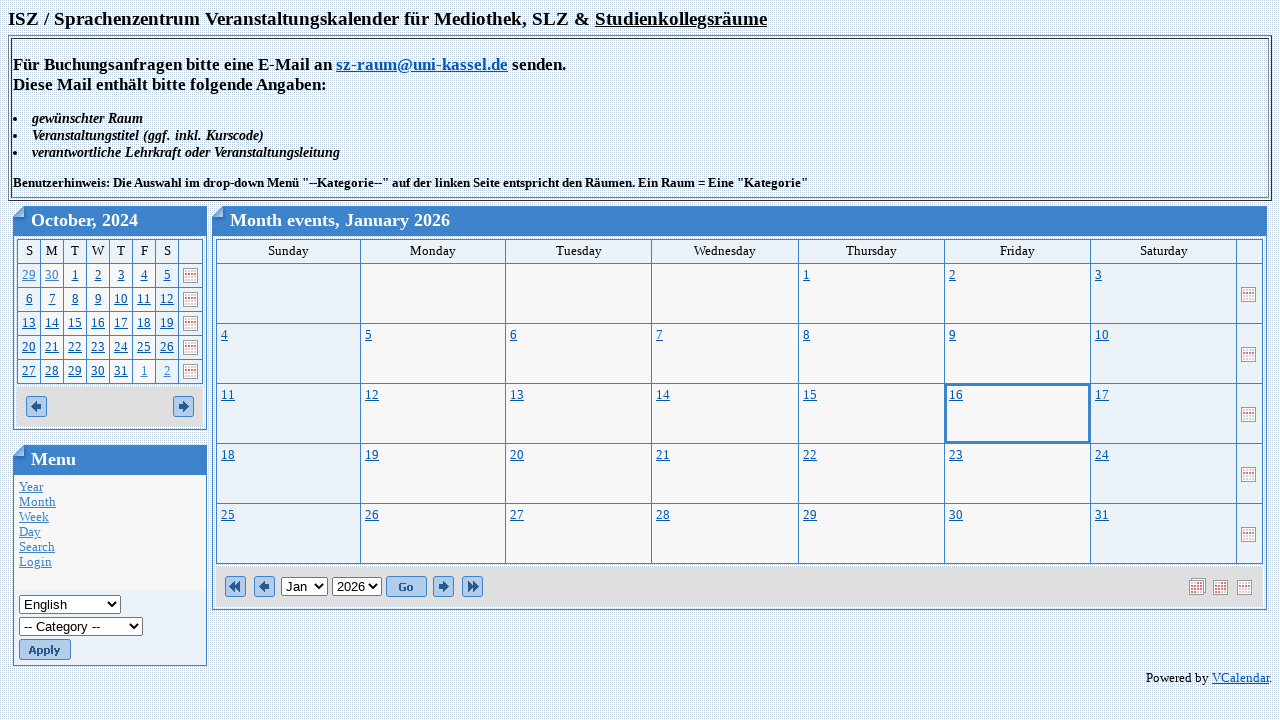

--- FILE ---
content_type: text/html; charset=utf-8
request_url: https://szcal.uni-kassel.de/?day=2024-11-08&InfoCalendar=2024-10
body_size: 3317
content:
<html>
<head>
<meta http-equiv="content-type" content="text/html; charset=utf-8">
<meta name="robots" content="noindex">
<title>ISZ / Sprachenzentrum Kalender - Month events</title>
<link rel="stylesheet" type="text/css" href="Styles/Blueprint/Style.css">
<script language="JavaScript">
function openWin(url) {
	var w_left = Math.ceil(screen.width/2-300);
	var openWin = window.open(url,"VoteWin","left="+w_left+",top=30,scrollbars=no,menubar=no,height=450,width=600,resizable=yes,toolbar=no,location=no,status=no"); 
	openWin.focus();
}
</script>
</head>
<body>
<h1>ISZ / Sprachenzentrum Veranstaltungskalender für Mediothek, SLZ & <u>Studienkollegsräume</u></h1>
<table border="1" width="100%">
<tr><td>
<h2> Für Buchungsanfragen bitte eine E-Mail an <a href ="mailto:sz@uni-kassel.de">sz-raum@uni-kassel.de</a> senden.  <br>
Diese Mail enthält bitte folgende Angaben:</h2>
<h3>
<li> gewünschter Raum
<li> Veranstaltungstitel (ggf. inkl. Kurscode)
<li> verantwortliche Lehrkraft oder Veranstaltungsleitung
</li>
</h3>
<h4>
Benutzerhinweis: Die Auswahl im drop-down Menü "--Kategorie--" auf der linken Seite entspricht den Räumen. Ein Raum = Eine "Kategorie"<br> </h4>
</tr></td></tr>
</table> 

<table border="0" cellspacing="5" cellpadding="0" width="100%">
  <tr>
	<td valign="top"><script language="JavaScript" type="text/javascript">

function show(divID) {
	document.getElementById('div'+divID).style.visibility = "visible"; 
} 
function hide(divID) { 
	document.getElementById('div'+divID).style.visibility = "hidden";
}

</script>

<table cellspacing="0" cellpadding="0" border="0">
  <tr>
    <td>
      <table class="Header" cellspacing="0" cellpadding="0" border="0">
        <tr>
          <td class="HeaderLeft"><img src="Styles/Blueprint/Images/Spacer.gif" border="0"></td> 
          <th>October, 2024</th>
 
          <td class="HeaderRight"><img src="Styles/Blueprint/Images/Spacer.gif" border="0"></td> 
        </tr>
 
      </table>
 
      <table class="Calendar" cellspacing="3" cellpadding="0">
        <tr valign="top">
          
          <td>
            <table class="Grid" cellspacing="0" cellpadding="0">
              <tr>
                
                <td width="14.29%" class="CalendarWeekendName">S</td>
                <td width="14.29%" class="CalendarWeekdayName">M</td>
                <td width="14.29%" class="CalendarWeekdayName">T</td>
                <td width="14.29%" class="CalendarWeekdayName">W</td>
                <td width="14.29%" class="CalendarWeekdayName">T</td>
                <td width="14.29%" class="CalendarWeekdayName">F</td>
                <td width="14.29%" class="CalendarWeekendName">S</td>
                
                <td class="CalendarWeekdayName">&nbsp;</td>
                
              </tr>
 
              <tr>
                
                <td valign="top" class="CalendarOtherMonthWeekend"><a href="day.php?day=2024-09-29" >29</a>  
                  </td>
                <td valign="top" class="CalendarOtherMonthDay"><a href="day.php?day=2024-09-30" >30</a>  
                  </td>
                <td valign="top" class="CalendarDay"><a href="day.php?day=2024-10-01" >1</a>  
                  </td>
                <td valign="top" class="CalendarDay"><a href="day.php?day=2024-10-02" >2</a>  
                  </td>
                <td valign="top" class="CalendarDay"><a href="day.php?day=2024-10-03" >3</a>  
                  </td>
                <td valign="top" class="CalendarDay"><a href="day.php?day=2024-10-04" >4</a>  
                  </td>
                <td valign="top" class="CalendarWeekend"><a href="day.php?day=2024-10-05" >5</a>  
                  </td>
                
                
                <td class="CalendarWeekend"><a href="week.php?day=2024-10-05"><img border="0" src="images/week.gif" title="Week"></a></td>
              </tr>
              
              </tr>
 
              <tr>
                
                <td valign="top" class="CalendarWeekend"><a href="day.php?day=2024-10-06" >6</a>  
                  </td>
                <td valign="top" class="CalendarDay"><a href="day.php?day=2024-10-07" >7</a>  
                  </td>
                <td valign="top" class="CalendarDay"><a href="day.php?day=2024-10-08" >8</a>  
                  </td>
                <td valign="top" class="CalendarDay"><a href="day.php?day=2024-10-09" >9</a>  
                  </td>
                <td valign="top" class="CalendarDay"><a href="day.php?day=2024-10-10" >10</a>  
                  </td>
                <td valign="top" class="CalendarDay"><a href="day.php?day=2024-10-11" >11</a>  
                  </td>
                <td valign="top" class="CalendarWeekend"><a href="day.php?day=2024-10-12" >12</a>  
                  </td>
                
                
                <td class="CalendarWeekend"><a href="week.php?day=2024-10-12"><img border="0" src="images/week.gif" title="Week"></a></td>
              </tr>
              
              </tr>
 
              <tr>
                
                <td valign="top" class="CalendarWeekend"><a href="day.php?day=2024-10-13" >13</a>  
                  </td>
                <td valign="top" class="CalendarDay"><a href="day.php?day=2024-10-14" >14</a>  
                  </td>
                <td valign="top" class="CalendarDay"><a href="day.php?day=2024-10-15" >15</a>  
                  </td>
                <td valign="top" class="CalendarDay"><a href="day.php?day=2024-10-16" >16</a>  
                  </td>
                <td valign="top" class="CalendarDay"><a href="day.php?day=2024-10-17" >17</a>  
                  </td>
                <td valign="top" class="CalendarDay"><a href="day.php?day=2024-10-18" >18</a>  
                  </td>
                <td valign="top" class="CalendarWeekend"><a href="day.php?day=2024-10-19" >19</a>  
                  </td>
                
                
                <td class="CalendarWeekend"><a href="week.php?day=2024-10-19"><img border="0" src="images/week.gif" title="Week"></a></td>
              </tr>
              
              </tr>
 
              <tr>
                
                <td valign="top" class="CalendarWeekend"><a href="day.php?day=2024-10-20" >20</a>  
                  </td>
                <td valign="top" class="CalendarDay"><a href="day.php?day=2024-10-21" >21</a>  
                  </td>
                <td valign="top" class="CalendarDay"><a href="day.php?day=2024-10-22" >22</a>  
                  </td>
                <td valign="top" class="CalendarDay"><a href="day.php?day=2024-10-23" >23</a>  
                  </td>
                <td valign="top" class="CalendarDay"><a href="day.php?day=2024-10-24" >24</a>  
                  </td>
                <td valign="top" class="CalendarDay"><a href="day.php?day=2024-10-25" >25</a>  
                  </td>
                <td valign="top" class="CalendarWeekend"><a href="day.php?day=2024-10-26" >26</a>  
                  </td>
                
                
                <td class="CalendarWeekend"><a href="week.php?day=2024-10-26"><img border="0" src="images/week.gif" title="Week"></a></td>
              </tr>
              
              </tr>
 
              <tr>
                
                <td valign="top" class="CalendarWeekend"><a href="day.php?day=2024-10-27" >27</a>  
                  </td>
                <td valign="top" class="CalendarDay"><a href="day.php?day=2024-10-28" >28</a>  
                  </td>
                <td valign="top" class="CalendarDay"><a href="day.php?day=2024-10-29" >29</a>  
                  </td>
                <td valign="top" class="CalendarDay"><a href="day.php?day=2024-10-30" >30</a>  
                  </td>
                <td valign="top" class="CalendarDay"><a href="day.php?day=2024-10-31" >31</a>  
                  </td>
                <td valign="top" class="CalendarOtherMonthDay"><a href="day.php?day=2024-11-01" >1</a>  
                  </td>
                <td valign="top" class="CalendarOtherMonthWeekend"><a href="day.php?day=2024-11-02" >2</a>  
                  </td>
                
                
                <td class="CalendarWeekend"><a href="week.php?day=2024-11-02"><img border="0" src="images/week.gif" title="Week"></a></td>
              </tr>
              
            </table>
          </td>
          
        </tr>
        
        <tr>
          <td colspan="1" class="CalendarNavigator">
            <table width="100%">
              <tr>
                <td width="50%" align="left"><a href="?day=2024-11-08&InfoCalendar=2024-09"><img border="0" src="Styles/Blueprint/Images/Prev.gif"></a></td>
                <td width="50%" align="right"><a href="?day=2024-11-08&InfoCalendar=2024-11"><img border="0" src="Styles/Blueprint/Images/Next.gif"></a></td> 
              </tr>
            </table>
 </td>
        </tr>
        
      </table>
 </td> 
  </tr>
</table>
<br>

<table cellspacing="0" cellpadding="0" border="0" style="width:100%">
  <tr>
    <td>
      <table class="Header" cellspacing="0" cellpadding="0" border="0" style="width:100%">
        <tr>
          <td class="HeaderLeft"><img src="Styles/Blueprint/Images/Spacer.gif" border="0"></td> 
          <th>Menu</th>
 
          <td class="HeaderRight"><img src="Styles/Blueprint/Images/Spacer.gif" border="0"></td> 
        </tr>
 
      </table>
 
      <table class="Calendar" cellspacing="0" cellpadding="0">
        <form name="VerticalMenu" action="index.php?day=2024-11-08&InfoCalendar=2024-10&ccsForm=VerticalMenu" method="post">
          <tr class="CalendarOtherMonthDay">
            <td style="TEXT-ALIGN: left;font-size: 100%;padding: 5px;"><a href="year.php">Year</a><br>
              <a href="index.php">Month</a><br>
              <a href="week.php">Week</a><br>
              <a href="day.php">Day</a><br>
              <a href="search.php">Search</a><br>
              
              <a href="login.php?day=2024-11-08&InfoCalendar=2024-10">Login</a><br>
              
              <br>
            </td> 
          </tr>
 
          <tr class="CalendarWeekend">
            <td style="TEXT-ALIGN: left;font-size: 100%;padding: 5px;">
              
              
              <select name="locale" style="margin-bottom:3px">
                <option value="" selected>-- Language --</option>
                <OPTION VALUE="en" SELECTED>English</OPTION>
<OPTION VALUE="de">German</OPTION>
<OPTION VALUE="ru">Russian</OPTION>
 
              </select>
 <br>
              
              
              <select name="categories" style="margin-bottom:3px">
                <option value="" selected>-- Category --</option>
                <OPTION VALUE="8">1011 SK-Raum</OPTION>
<OPTION VALUE="3">1012 SK-Raum</OPTION>
<OPTION VALUE="4">1016 SK-Raum</OPTION>
<OPTION VALUE="5">1017 SK-Raum</OPTION>
<OPTION VALUE="6">1024 SK PC-Pool</OPTION>
<OPTION VALUE="11">2044 ex ISU</OPTION>
<OPTION VALUE="10">EG001</OPTION>
<OPTION VALUE="1">Mediothek 1022</OPTION>
<OPTION VALUE="2">SLZ 1023</OPTION>
 
              </select>
 <br>
              
              <input name="Button_Apply" type="image" border="0" src="Styles/Blueprint/Images/en/ButtonApply.gif" value="Apply"></td> 
          </tr>
        </form>
 
      </table>
    </td> 
  </tr>
</table>
</td> 
	<td valign="top" align="left" style="vertical-align:top;text-align:left;" width="100%">
	  <!-- Right column -->
	  
	  <table cellspacing="0" cellpadding="0" border="0" width="100%">
		<tr>
		  <td>
			<table cellspacing="0" cellpadding="0" border="0" class="Header">
			  <tr>
				<td class="HeaderLeft"><img border="0" src="Styles/Blueprint/Images/Spacer.gif" /></td> 
				<th>Month events, January 2026</th>
				<td class="HeaderRight"><img border="0" src="Styles/Blueprint/Images/Spacer.gif" /></td> 
			  </tr>
			</table>

			<table cellspacing="3" cellpadding="0" class="Calendar">
			  <tr valign="top">
				
				<td>
				  <table cellspacing="0" cellpadding="0" class="Grid">
					<tr>
					  
					  <td width="14.29%" class="CalendarWeekendName">Sunday</td> 
					  <td width="14.29%" class="CalendarWeekdayName">Monday</td> 
					  <td width="14.29%" class="CalendarWeekdayName">Tuesday</td> 
					  <td width="14.29%" class="CalendarWeekdayName">Wednesday</td> 
					  <td width="14.29%" class="CalendarWeekdayName">Thursday</td> 
					  <td width="14.29%" class="CalendarWeekdayName">Friday</td> 
					  <td width="14.29%" class="CalendarWeekendName">Saturday</td> 
					  <td class="CalendarWeekdayName">&nbsp;</td>
					</tr>
					
					<tr height="60">
					  
					  <td class="CalendarOtherMonthWeekend">&nbsp;</td>
					  <td class="CalendarOtherMonthDay">&nbsp;</td>
					  <td class="CalendarOtherMonthDay">&nbsp;</td>
					  <td class="CalendarOtherMonthDay">&nbsp;</td>
					  <td class="CalendarDay" style="vertical-align:top;text-align:left;">
						<div style="float:left;"><a href="day.php?day=2026-01-01">1</a></div>
						
						<br>
						
					  </td>
					  
					  <td class="CalendarDay" style="vertical-align:top;text-align:left;">
						<div style="float:left;"><a href="day.php?day=2026-01-02">2</a></div>
						
						<br>
						
					  </td>
					  
					  <td class="CalendarWeekend" style="vertical-align:top;text-align:left;">
						<div style="float:left;"><a href="day.php?day=2026-01-03">3</a></div>
						
						<br>
						
					  </td>
					  
					  
					  <td class="CalendarWeekend"><a href="week.php?day=2026-01-03"><img border="0" src="images/icon-week.gif" title="Week"></a></td>
					</tr>
					
					<tr height="60">
					  
					  <td class="CalendarWeekend" style="vertical-align:top;text-align:left;">
						<div style="float:left;"><a href="day.php?day=2026-01-04">4</a></div>
						
						<br>
						
					  </td>
					  
					  <td class="CalendarDay" style="vertical-align:top;text-align:left;">
						<div style="float:left;"><a href="day.php?day=2026-01-05">5</a></div>
						
						<br>
						
					  </td>
					  
					  <td class="CalendarDay" style="vertical-align:top;text-align:left;">
						<div style="float:left;"><a href="day.php?day=2026-01-06">6</a></div>
						
						<br>
						
					  </td>
					  
					  <td class="CalendarDay" style="vertical-align:top;text-align:left;">
						<div style="float:left;"><a href="day.php?day=2026-01-07">7</a></div>
						
						<br>
						
					  </td>
					  
					  <td class="CalendarDay" style="vertical-align:top;text-align:left;">
						<div style="float:left;"><a href="day.php?day=2026-01-08">8</a></div>
						
						<br>
						
					  </td>
					  
					  <td class="CalendarDay" style="vertical-align:top;text-align:left;">
						<div style="float:left;"><a href="day.php?day=2026-01-09">9</a></div>
						
						<br>
						
					  </td>
					  
					  <td class="CalendarWeekend" style="vertical-align:top;text-align:left;">
						<div style="float:left;"><a href="day.php?day=2026-01-10">10</a></div>
						
						<br>
						
					  </td>
					  
					  
					  <td class="CalendarWeekend"><a href="week.php?day=2026-01-10"><img border="0" src="images/icon-week.gif" title="Week"></a></td>
					</tr>
					
					<tr height="60">
					  
					  <td class="CalendarWeekend" style="vertical-align:top;text-align:left;">
						<div style="float:left;"><a href="day.php?day=2026-01-11">11</a></div>
						
						<br>
						
					  </td>
					  
					  <td class="CalendarDay" style="vertical-align:top;text-align:left;">
						<div style="float:left;"><a href="day.php?day=2026-01-12">12</a></div>
						
						<br>
						
					  </td>
					  
					  <td class="CalendarDay" style="vertical-align:top;text-align:left;">
						<div style="float:left;"><a href="day.php?day=2026-01-13">13</a></div>
						
						<br>
						
					  </td>
					  
					  <td class="CalendarDay" style="vertical-align:top;text-align:left;">
						<div style="float:left;"><a href="day.php?day=2026-01-14">14</a></div>
						
						<br>
						
					  </td>
					  
					  <td class="CalendarDay" style="vertical-align:top;text-align:left;">
						<div style="float:left;"><a href="day.php?day=2026-01-15">15</a></div>
						
						<br>
						
					  </td>
					  
					  <td class="CalendarToday" style="vertical-align:top;text-align:left;">
						<div style="float:left;"><a href="day.php?day=2026-01-16">16</a></div>
						
						<br>
						
					  </td>
					  
					  <td class="CalendarWeekend" style="vertical-align:top;text-align:left;">
						<div style="float:left;"><a href="day.php?day=2026-01-17">17</a></div>
						
						<br>
						
					  </td>
					  
					  
					  <td class="CalendarWeekend"><a href="week.php?day=2026-01-17"><img border="0" src="images/icon-week.gif" title="Week"></a></td>
					</tr>
					
					<tr height="60">
					  
					  <td class="CalendarWeekend" style="vertical-align:top;text-align:left;">
						<div style="float:left;"><a href="day.php?day=2026-01-18">18</a></div>
						
						<br>
						
					  </td>
					  
					  <td class="CalendarDay" style="vertical-align:top;text-align:left;">
						<div style="float:left;"><a href="day.php?day=2026-01-19">19</a></div>
						
						<br>
						
					  </td>
					  
					  <td class="CalendarDay" style="vertical-align:top;text-align:left;">
						<div style="float:left;"><a href="day.php?day=2026-01-20">20</a></div>
						
						<br>
						
					  </td>
					  
					  <td class="CalendarDay" style="vertical-align:top;text-align:left;">
						<div style="float:left;"><a href="day.php?day=2026-01-21">21</a></div>
						
						<br>
						
					  </td>
					  
					  <td class="CalendarDay" style="vertical-align:top;text-align:left;">
						<div style="float:left;"><a href="day.php?day=2026-01-22">22</a></div>
						
						<br>
						
					  </td>
					  
					  <td class="CalendarDay" style="vertical-align:top;text-align:left;">
						<div style="float:left;"><a href="day.php?day=2026-01-23">23</a></div>
						
						<br>
						
					  </td>
					  
					  <td class="CalendarWeekend" style="vertical-align:top;text-align:left;">
						<div style="float:left;"><a href="day.php?day=2026-01-24">24</a></div>
						
						<br>
						
					  </td>
					  
					  
					  <td class="CalendarWeekend"><a href="week.php?day=2026-01-24"><img border="0" src="images/icon-week.gif" title="Week"></a></td>
					</tr>
					
					<tr height="60">
					  
					  <td class="CalendarWeekend" style="vertical-align:top;text-align:left;">
						<div style="float:left;"><a href="day.php?day=2026-01-25">25</a></div>
						
						<br>
						
					  </td>
					  
					  <td class="CalendarDay" style="vertical-align:top;text-align:left;">
						<div style="float:left;"><a href="day.php?day=2026-01-26">26</a></div>
						
						<br>
						
					  </td>
					  
					  <td class="CalendarDay" style="vertical-align:top;text-align:left;">
						<div style="float:left;"><a href="day.php?day=2026-01-27">27</a></div>
						
						<br>
						
					  </td>
					  
					  <td class="CalendarDay" style="vertical-align:top;text-align:left;">
						<div style="float:left;"><a href="day.php?day=2026-01-28">28</a></div>
						
						<br>
						
					  </td>
					  
					  <td class="CalendarDay" style="vertical-align:top;text-align:left;">
						<div style="float:left;"><a href="day.php?day=2026-01-29">29</a></div>
						
						<br>
						
					  </td>
					  
					  <td class="CalendarDay" style="vertical-align:top;text-align:left;">
						<div style="float:left;"><a href="day.php?day=2026-01-30">30</a></div>
						
						<br>
						
					  </td>
					  
					  <td class="CalendarWeekend" style="vertical-align:top;text-align:left;">
						<div style="float:left;"><a href="day.php?day=2026-01-31">31</a></div>
						
						<br>
						
					  </td>
					  
					  
					  <td class="CalendarWeekend"><a href="week.php?day=2026-01-31"><img border="0" src="images/icon-week.gif" title="Week"></a></td>
					</tr>
					
				  </table>
				</td>
				
				
			  </tr>

			  <tr>
				<td colspan="1" class="CalendarNavigator" style="text-align:left;">
				  <table>
					<tr>
					  
					    <input type="hidden" name="ccsForm" value="cal_month">
					    <form action="index.php?day=2024-11-08&InfoCalendar=2024-10&ccsForm=cal_month" method="POST">
						  <td><a href="index.php?day=2024-11-08&InfoCalendar=2024-10&cal_monthDate=2025-01" title="Prev Year"><img border="0" src="Styles/Blueprint/Images/Back.gif" ></a></td>
						  <td><a href="index.php?day=2024-11-08&InfoCalendar=2024-10&cal_monthDate=2025-12" title="Prev Month"><img border="0" src="Styles/Blueprint/Images/Prev.gif" ></a></td>
						  <td><select name="cal_monthMonth" >
						  <option value="1" SELECTED>Jan</option><option value="2">Feb</option><option value="3">Mar</option><option value="4">Apr</option><option value="5">May</option><option value="6">Jun</option><option value="7">Jul</option><option value="8">Aug</option><option value="9">Sep</option><option value="10">Oct</option><option value="11">Nov</option><option value="12">Dec</option>
						  
						  </select></td>
						  <td><select name="cal_monthYear" >
						  <option value="2016">2016</option><option value="2017">2017</option><option value="2018">2018</option><option value="2019">2019</option><option value="2020">2020</option><option value="2021">2021</option><option value="2022">2022</option><option value="2023">2023</option><option value="2024">2024</option><option value="2025">2025</option><option value="2026" SELECTED>2026</option><option value="2027">2027</option><option value="2028">2028</option><option value="2029">2029</option><option value="2030">2030</option><option value="2031">2031</option><option value="2032">2032</option><option value="2033">2033</option><option value="2034">2034</option><option value="2035">2035</option><option value="2036">2036</option>
						  
						  </select></td>
						  <td><input type="image" border="0" value="Submit" src="Styles/Blueprint/Images/en/ButtonGo.gif"></td>
						  <td><a href="index.php?day=2024-11-08&InfoCalendar=2024-10&cal_monthDate=2026-02" title="Next Month"><img border="0" src="Styles/Blueprint/Images/Next.gif" ></a></td>
						  <td><a href="index.php?day=2024-11-08&InfoCalendar=2024-10&cal_monthDate=2027-01" title="Next Year"><img border="0" src="Styles/Blueprint/Images/Forward.gif" ></a></td>
						</form>
					  
					  
						<td align="right" width="100%">
						  <a href="year.php?year_eventsDate=2026-01"><img src="images/icon-year.gif" border="0"></a>
						  <a href="index.php?day=2024-11-08&InfoCalendar=2024-10"><img src="images/icon-month.gif" border="0"></a>
						  <a href="week.php?day=2026-01-01"><img src="images/icon-week.gif" border="0"></a>
						</td>
					  
					</tr>
				  </table>
				</td>
			  </tr>
			</table>
		  </td>
		</tr>
	  </table>
	  
	</td> 
  </tr>
</table>

<div align="right">
  Powered by <a href="http://www.vcalendar.org">VCalendar</a>.
</div>

</body>
</html>
